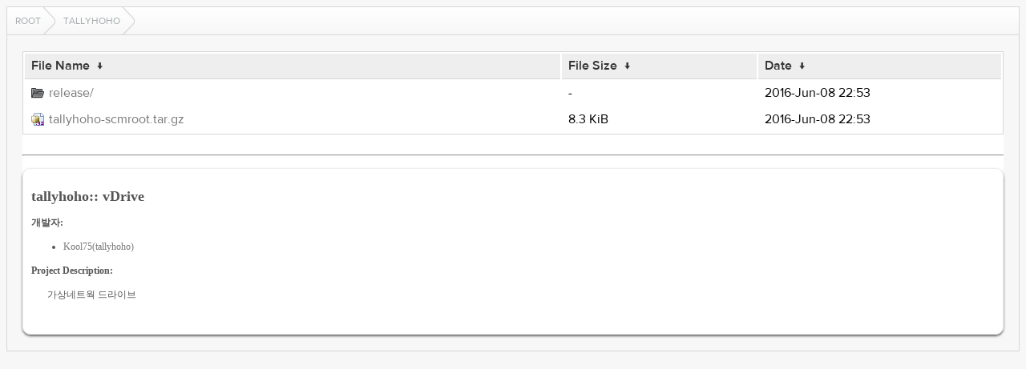

--- FILE ---
content_type: text/html
request_url: http://soojung.kldp.net/tallyhoho/?C=M&O=D
body_size: 2595
content:
<!DOCTYPE html>
<html lang="en">
<head>
  <meta charset="UTF-8">
  <meta http-equiv="content-type" content="text/html; charset=utf-8"/>
  <meta name="viewport" content="width=device-width"/>
  <title>Files...</title>
  <link rel="stylesheet" href="/fancyindex/TheInsomniac/css/fancyindex.css">
  <script>
    window.document.title = window.location.pathname;
  </script>
</head>
<body>
<div class="box box-breadcrumbs">
    <div class="box-header">
      <div class="box-header-content">
        <div id="breadcrumbs" class="breadcrumbs">
          <a href="#"></a>
        </div>
      </div>
    </div>
    <div class="box-content clearfix">
      <h1>Index of:
/tallyhoho/</h1>
<table id="list"><thead><tr><th style="width:55%"><a href="?C=N&amp;O=A">File Name</a>&nbsp;<a href="?C=N&amp;O=D">&nbsp;&darr;&nbsp;</a></th><th style="width:20%"><a href="?C=S&amp;O=A">File Size</a>&nbsp;<a href="?C=S&amp;O=D">&nbsp;&darr;&nbsp;</a></th><th style="width:25%"><a href="?C=M&amp;O=A">Date</a>&nbsp;<a href="?C=M&amp;O=D">&nbsp;&darr;&nbsp;</a></th></tr></thead>
<tbody><tr><td class="link"><a href="../?C=M&amp;O=D">Parent directory/</a></td><td class="size">-</td><td class="date">-</td></tr>
<tr><td class="link"><a href="release/?C=M&amp;O=D" title="release">release/</a></td><td class="size">-</td><td class="date">2016-Jun-08 22:53</td></tr>
<tr><td class="link"><a href="tallyhoho-scmroot.tar.gz" title="tallyhoho-scmroot.tar.gz">tallyhoho-scmroot.tar.gz</a></td><td class="size">8.3 KiB</td><td class="date">2016-Jun-08 22:53</td></tr>
</tbody></table>
<hr id="readme-hr"><div id="readme-print"><div id="kldp-net-contents" style="white-space: normal;">

<h2>tallyhoho:: vDrive</h2>

<p><b>개발자:</b><br><ul><li><a href="mailto:tallyhoho&commat;naver.com">Kool75(tallyhoho)</a></li>
</ul></p>

<div>
<b>Project Description:</b><br>
<p style="margin-left: 20px;">가상네트웍 드라이브</p>
</div>
</div>
</div>

</div>
</div>
<script>
  var loc = window.location.pathname;
  var segments = loc.split('/');
  var breadcrumbs = '';
  var currentPath = '/';
  for (var i=0; i<segments.length; i++) {
    if (segments[i] !== '') {
      currentPath += segments[i] + '/';
      breadcrumbs += '<a href="' +  currentPath + '">' + window.unescape(segments[i]) + '<\/a>';
    } else if (segments.length -1 !== i) {
      currentPath += '';
      breadcrumbs += '<a href="' + currentPath + '">Root<\/a>';
    }
  }
  document.getElementById('breadcrumbs').innerHTML = breadcrumbs;
</script>
<script src="/fancyindex/TheInsomniac/js/history.js"></script>
</body>
</html>
